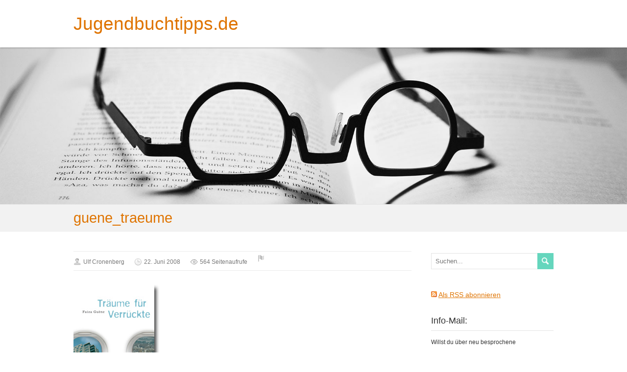

--- FILE ---
content_type: text/html; charset=UTF-8
request_url: https://www.jugendbuchtipps.de/guene_traeume/
body_size: 18867
content:
<!DOCTYPE html>
<!--[if IE 7]>
<html class="ie ie7" lang="de">
<![endif]-->
<!--[if IE 8]>
<html class="ie ie8" lang="de">
<![endif]-->
<!--[if !(IE 7) | !(IE 8)  ]><!-->
<html lang="de">
<!--<![endif]-->
<head>
  <meta charset="UTF-8" /> 
  <meta name="viewport" content="width=device-width" />  
  <title>guene_traeume | Jugendbuchtipps.de</title>  
  <!--[if lt IE 9]>
	<script src="https://www.jugendbuchtipps.de/wp-content/themes/restimpo_alt/js/html5.js"></script>
	<![endif]-->
	<link rel="shortcut icon" href="http://www.jugendbuchtipps.de/wp-content/uploads/favicon.ico" />
<style type='text/css'>		#wrapper .entry-headline .entry-headline-text { background-color: #ffffff;}</style><meta name='robots' content='max-image-preview:large' />
<link rel='dns-prefetch' href='//secure.gravatar.com' />
<link rel='dns-prefetch' href='//stats.wp.com' />
<link rel='dns-prefetch' href='//v0.wordpress.com' />
<link rel="alternate" type="application/rss+xml" title="Jugendbuchtipps.de &raquo; Feed" href="https://www.jugendbuchtipps.de/feed/" />
<link rel="alternate" type="application/rss+xml" title="Jugendbuchtipps.de &raquo; Kommentar-Feed" href="https://www.jugendbuchtipps.de/comments/feed/" />
<link rel="alternate" type="application/rss+xml" title="Jugendbuchtipps.de &raquo; Kommentar-Feed zu guene_traeume" href="https://www.jugendbuchtipps.de/feed/?attachment_id=442" />
<link rel="alternate" title="oEmbed (JSON)" type="application/json+oembed" href="https://www.jugendbuchtipps.de/wp-json/oembed/1.0/embed?url=https%3A%2F%2Fwww.jugendbuchtipps.de%2Fguene_traeume%2F" />
<link rel="alternate" title="oEmbed (XML)" type="text/xml+oembed" href="https://www.jugendbuchtipps.de/wp-json/oembed/1.0/embed?url=https%3A%2F%2Fwww.jugendbuchtipps.de%2Fguene_traeume%2F&#038;format=xml" />
<style id='wp-img-auto-sizes-contain-inline-css' type='text/css'>
img:is([sizes=auto i],[sizes^="auto," i]){contain-intrinsic-size:3000px 1500px}
/*# sourceURL=wp-img-auto-sizes-contain-inline-css */
</style>
<style id='wp-emoji-styles-inline-css' type='text/css'>

	img.wp-smiley, img.emoji {
		display: inline !important;
		border: none !important;
		box-shadow: none !important;
		height: 1em !important;
		width: 1em !important;
		margin: 0 0.07em !important;
		vertical-align: -0.1em !important;
		background: none !important;
		padding: 0 !important;
	}
/*# sourceURL=wp-emoji-styles-inline-css */
</style>
<style id='wp-block-library-inline-css' type='text/css'>
:root{--wp-block-synced-color:#7a00df;--wp-block-synced-color--rgb:122,0,223;--wp-bound-block-color:var(--wp-block-synced-color);--wp-editor-canvas-background:#ddd;--wp-admin-theme-color:#007cba;--wp-admin-theme-color--rgb:0,124,186;--wp-admin-theme-color-darker-10:#006ba1;--wp-admin-theme-color-darker-10--rgb:0,107,160.5;--wp-admin-theme-color-darker-20:#005a87;--wp-admin-theme-color-darker-20--rgb:0,90,135;--wp-admin-border-width-focus:2px}@media (min-resolution:192dpi){:root{--wp-admin-border-width-focus:1.5px}}.wp-element-button{cursor:pointer}:root .has-very-light-gray-background-color{background-color:#eee}:root .has-very-dark-gray-background-color{background-color:#313131}:root .has-very-light-gray-color{color:#eee}:root .has-very-dark-gray-color{color:#313131}:root .has-vivid-green-cyan-to-vivid-cyan-blue-gradient-background{background:linear-gradient(135deg,#00d084,#0693e3)}:root .has-purple-crush-gradient-background{background:linear-gradient(135deg,#34e2e4,#4721fb 50%,#ab1dfe)}:root .has-hazy-dawn-gradient-background{background:linear-gradient(135deg,#faaca8,#dad0ec)}:root .has-subdued-olive-gradient-background{background:linear-gradient(135deg,#fafae1,#67a671)}:root .has-atomic-cream-gradient-background{background:linear-gradient(135deg,#fdd79a,#004a59)}:root .has-nightshade-gradient-background{background:linear-gradient(135deg,#330968,#31cdcf)}:root .has-midnight-gradient-background{background:linear-gradient(135deg,#020381,#2874fc)}:root{--wp--preset--font-size--normal:16px;--wp--preset--font-size--huge:42px}.has-regular-font-size{font-size:1em}.has-larger-font-size{font-size:2.625em}.has-normal-font-size{font-size:var(--wp--preset--font-size--normal)}.has-huge-font-size{font-size:var(--wp--preset--font-size--huge)}.has-text-align-center{text-align:center}.has-text-align-left{text-align:left}.has-text-align-right{text-align:right}.has-fit-text{white-space:nowrap!important}#end-resizable-editor-section{display:none}.aligncenter{clear:both}.items-justified-left{justify-content:flex-start}.items-justified-center{justify-content:center}.items-justified-right{justify-content:flex-end}.items-justified-space-between{justify-content:space-between}.screen-reader-text{border:0;clip-path:inset(50%);height:1px;margin:-1px;overflow:hidden;padding:0;position:absolute;width:1px;word-wrap:normal!important}.screen-reader-text:focus{background-color:#ddd;clip-path:none;color:#444;display:block;font-size:1em;height:auto;left:5px;line-height:normal;padding:15px 23px 14px;text-decoration:none;top:5px;width:auto;z-index:100000}html :where(.has-border-color){border-style:solid}html :where([style*=border-top-color]){border-top-style:solid}html :where([style*=border-right-color]){border-right-style:solid}html :where([style*=border-bottom-color]){border-bottom-style:solid}html :where([style*=border-left-color]){border-left-style:solid}html :where([style*=border-width]){border-style:solid}html :where([style*=border-top-width]){border-top-style:solid}html :where([style*=border-right-width]){border-right-style:solid}html :where([style*=border-bottom-width]){border-bottom-style:solid}html :where([style*=border-left-width]){border-left-style:solid}html :where(img[class*=wp-image-]){height:auto;max-width:100%}:where(figure){margin:0 0 1em}html :where(.is-position-sticky){--wp-admin--admin-bar--position-offset:var(--wp-admin--admin-bar--height,0px)}@media screen and (max-width:600px){html :where(.is-position-sticky){--wp-admin--admin-bar--position-offset:0px}}

/*# sourceURL=wp-block-library-inline-css */
</style><style id='wp-block-heading-inline-css' type='text/css'>
h1:where(.wp-block-heading).has-background,h2:where(.wp-block-heading).has-background,h3:where(.wp-block-heading).has-background,h4:where(.wp-block-heading).has-background,h5:where(.wp-block-heading).has-background,h6:where(.wp-block-heading).has-background{padding:1.25em 2.375em}h1.has-text-align-left[style*=writing-mode]:where([style*=vertical-lr]),h1.has-text-align-right[style*=writing-mode]:where([style*=vertical-rl]),h2.has-text-align-left[style*=writing-mode]:where([style*=vertical-lr]),h2.has-text-align-right[style*=writing-mode]:where([style*=vertical-rl]),h3.has-text-align-left[style*=writing-mode]:where([style*=vertical-lr]),h3.has-text-align-right[style*=writing-mode]:where([style*=vertical-rl]),h4.has-text-align-left[style*=writing-mode]:where([style*=vertical-lr]),h4.has-text-align-right[style*=writing-mode]:where([style*=vertical-rl]),h5.has-text-align-left[style*=writing-mode]:where([style*=vertical-lr]),h5.has-text-align-right[style*=writing-mode]:where([style*=vertical-rl]),h6.has-text-align-left[style*=writing-mode]:where([style*=vertical-lr]),h6.has-text-align-right[style*=writing-mode]:where([style*=vertical-rl]){rotate:180deg}
/*# sourceURL=https://www.jugendbuchtipps.de/wp-includes/blocks/heading/style.min.css */
</style>
<style id='wp-block-group-inline-css' type='text/css'>
.wp-block-group{box-sizing:border-box}:where(.wp-block-group.wp-block-group-is-layout-constrained){position:relative}
/*# sourceURL=https://www.jugendbuchtipps.de/wp-includes/blocks/group/style.min.css */
</style>
<style id='wp-block-paragraph-inline-css' type='text/css'>
.is-small-text{font-size:.875em}.is-regular-text{font-size:1em}.is-large-text{font-size:2.25em}.is-larger-text{font-size:3em}.has-drop-cap:not(:focus):first-letter{float:left;font-size:8.4em;font-style:normal;font-weight:100;line-height:.68;margin:.05em .1em 0 0;text-transform:uppercase}body.rtl .has-drop-cap:not(:focus):first-letter{float:none;margin-left:.1em}p.has-drop-cap.has-background{overflow:hidden}:root :where(p.has-background){padding:1.25em 2.375em}:where(p.has-text-color:not(.has-link-color)) a{color:inherit}p.has-text-align-left[style*="writing-mode:vertical-lr"],p.has-text-align-right[style*="writing-mode:vertical-rl"]{rotate:180deg}
/*# sourceURL=https://www.jugendbuchtipps.de/wp-includes/blocks/paragraph/style.min.css */
</style>
<style id='wp-block-separator-inline-css' type='text/css'>
@charset "UTF-8";.wp-block-separator{border:none;border-top:2px solid}:root :where(.wp-block-separator.is-style-dots){height:auto;line-height:1;text-align:center}:root :where(.wp-block-separator.is-style-dots):before{color:currentColor;content:"···";font-family:serif;font-size:1.5em;letter-spacing:2em;padding-left:2em}.wp-block-separator.is-style-dots{background:none!important;border:none!important}
/*# sourceURL=https://www.jugendbuchtipps.de/wp-includes/blocks/separator/style.min.css */
</style>
<style id='global-styles-inline-css' type='text/css'>
:root{--wp--preset--aspect-ratio--square: 1;--wp--preset--aspect-ratio--4-3: 4/3;--wp--preset--aspect-ratio--3-4: 3/4;--wp--preset--aspect-ratio--3-2: 3/2;--wp--preset--aspect-ratio--2-3: 2/3;--wp--preset--aspect-ratio--16-9: 16/9;--wp--preset--aspect-ratio--9-16: 9/16;--wp--preset--color--black: #000000;--wp--preset--color--cyan-bluish-gray: #abb8c3;--wp--preset--color--white: #ffffff;--wp--preset--color--pale-pink: #f78da7;--wp--preset--color--vivid-red: #cf2e2e;--wp--preset--color--luminous-vivid-orange: #ff6900;--wp--preset--color--luminous-vivid-amber: #fcb900;--wp--preset--color--light-green-cyan: #7bdcb5;--wp--preset--color--vivid-green-cyan: #00d084;--wp--preset--color--pale-cyan-blue: #8ed1fc;--wp--preset--color--vivid-cyan-blue: #0693e3;--wp--preset--color--vivid-purple: #9b51e0;--wp--preset--gradient--vivid-cyan-blue-to-vivid-purple: linear-gradient(135deg,rgb(6,147,227) 0%,rgb(155,81,224) 100%);--wp--preset--gradient--light-green-cyan-to-vivid-green-cyan: linear-gradient(135deg,rgb(122,220,180) 0%,rgb(0,208,130) 100%);--wp--preset--gradient--luminous-vivid-amber-to-luminous-vivid-orange: linear-gradient(135deg,rgb(252,185,0) 0%,rgb(255,105,0) 100%);--wp--preset--gradient--luminous-vivid-orange-to-vivid-red: linear-gradient(135deg,rgb(255,105,0) 0%,rgb(207,46,46) 100%);--wp--preset--gradient--very-light-gray-to-cyan-bluish-gray: linear-gradient(135deg,rgb(238,238,238) 0%,rgb(169,184,195) 100%);--wp--preset--gradient--cool-to-warm-spectrum: linear-gradient(135deg,rgb(74,234,220) 0%,rgb(151,120,209) 20%,rgb(207,42,186) 40%,rgb(238,44,130) 60%,rgb(251,105,98) 80%,rgb(254,248,76) 100%);--wp--preset--gradient--blush-light-purple: linear-gradient(135deg,rgb(255,206,236) 0%,rgb(152,150,240) 100%);--wp--preset--gradient--blush-bordeaux: linear-gradient(135deg,rgb(254,205,165) 0%,rgb(254,45,45) 50%,rgb(107,0,62) 100%);--wp--preset--gradient--luminous-dusk: linear-gradient(135deg,rgb(255,203,112) 0%,rgb(199,81,192) 50%,rgb(65,88,208) 100%);--wp--preset--gradient--pale-ocean: linear-gradient(135deg,rgb(255,245,203) 0%,rgb(182,227,212) 50%,rgb(51,167,181) 100%);--wp--preset--gradient--electric-grass: linear-gradient(135deg,rgb(202,248,128) 0%,rgb(113,206,126) 100%);--wp--preset--gradient--midnight: linear-gradient(135deg,rgb(2,3,129) 0%,rgb(40,116,252) 100%);--wp--preset--font-size--small: 13px;--wp--preset--font-size--medium: 20px;--wp--preset--font-size--large: 36px;--wp--preset--font-size--x-large: 42px;--wp--preset--spacing--20: 0.44rem;--wp--preset--spacing--30: 0.67rem;--wp--preset--spacing--40: 1rem;--wp--preset--spacing--50: 1.5rem;--wp--preset--spacing--60: 2.25rem;--wp--preset--spacing--70: 3.38rem;--wp--preset--spacing--80: 5.06rem;--wp--preset--shadow--natural: 6px 6px 9px rgba(0, 0, 0, 0.2);--wp--preset--shadow--deep: 12px 12px 50px rgba(0, 0, 0, 0.4);--wp--preset--shadow--sharp: 6px 6px 0px rgba(0, 0, 0, 0.2);--wp--preset--shadow--outlined: 6px 6px 0px -3px rgb(255, 255, 255), 6px 6px rgb(0, 0, 0);--wp--preset--shadow--crisp: 6px 6px 0px rgb(0, 0, 0);}:where(.is-layout-flex){gap: 0.5em;}:where(.is-layout-grid){gap: 0.5em;}body .is-layout-flex{display: flex;}.is-layout-flex{flex-wrap: wrap;align-items: center;}.is-layout-flex > :is(*, div){margin: 0;}body .is-layout-grid{display: grid;}.is-layout-grid > :is(*, div){margin: 0;}:where(.wp-block-columns.is-layout-flex){gap: 2em;}:where(.wp-block-columns.is-layout-grid){gap: 2em;}:where(.wp-block-post-template.is-layout-flex){gap: 1.25em;}:where(.wp-block-post-template.is-layout-grid){gap: 1.25em;}.has-black-color{color: var(--wp--preset--color--black) !important;}.has-cyan-bluish-gray-color{color: var(--wp--preset--color--cyan-bluish-gray) !important;}.has-white-color{color: var(--wp--preset--color--white) !important;}.has-pale-pink-color{color: var(--wp--preset--color--pale-pink) !important;}.has-vivid-red-color{color: var(--wp--preset--color--vivid-red) !important;}.has-luminous-vivid-orange-color{color: var(--wp--preset--color--luminous-vivid-orange) !important;}.has-luminous-vivid-amber-color{color: var(--wp--preset--color--luminous-vivid-amber) !important;}.has-light-green-cyan-color{color: var(--wp--preset--color--light-green-cyan) !important;}.has-vivid-green-cyan-color{color: var(--wp--preset--color--vivid-green-cyan) !important;}.has-pale-cyan-blue-color{color: var(--wp--preset--color--pale-cyan-blue) !important;}.has-vivid-cyan-blue-color{color: var(--wp--preset--color--vivid-cyan-blue) !important;}.has-vivid-purple-color{color: var(--wp--preset--color--vivid-purple) !important;}.has-black-background-color{background-color: var(--wp--preset--color--black) !important;}.has-cyan-bluish-gray-background-color{background-color: var(--wp--preset--color--cyan-bluish-gray) !important;}.has-white-background-color{background-color: var(--wp--preset--color--white) !important;}.has-pale-pink-background-color{background-color: var(--wp--preset--color--pale-pink) !important;}.has-vivid-red-background-color{background-color: var(--wp--preset--color--vivid-red) !important;}.has-luminous-vivid-orange-background-color{background-color: var(--wp--preset--color--luminous-vivid-orange) !important;}.has-luminous-vivid-amber-background-color{background-color: var(--wp--preset--color--luminous-vivid-amber) !important;}.has-light-green-cyan-background-color{background-color: var(--wp--preset--color--light-green-cyan) !important;}.has-vivid-green-cyan-background-color{background-color: var(--wp--preset--color--vivid-green-cyan) !important;}.has-pale-cyan-blue-background-color{background-color: var(--wp--preset--color--pale-cyan-blue) !important;}.has-vivid-cyan-blue-background-color{background-color: var(--wp--preset--color--vivid-cyan-blue) !important;}.has-vivid-purple-background-color{background-color: var(--wp--preset--color--vivid-purple) !important;}.has-black-border-color{border-color: var(--wp--preset--color--black) !important;}.has-cyan-bluish-gray-border-color{border-color: var(--wp--preset--color--cyan-bluish-gray) !important;}.has-white-border-color{border-color: var(--wp--preset--color--white) !important;}.has-pale-pink-border-color{border-color: var(--wp--preset--color--pale-pink) !important;}.has-vivid-red-border-color{border-color: var(--wp--preset--color--vivid-red) !important;}.has-luminous-vivid-orange-border-color{border-color: var(--wp--preset--color--luminous-vivid-orange) !important;}.has-luminous-vivid-amber-border-color{border-color: var(--wp--preset--color--luminous-vivid-amber) !important;}.has-light-green-cyan-border-color{border-color: var(--wp--preset--color--light-green-cyan) !important;}.has-vivid-green-cyan-border-color{border-color: var(--wp--preset--color--vivid-green-cyan) !important;}.has-pale-cyan-blue-border-color{border-color: var(--wp--preset--color--pale-cyan-blue) !important;}.has-vivid-cyan-blue-border-color{border-color: var(--wp--preset--color--vivid-cyan-blue) !important;}.has-vivid-purple-border-color{border-color: var(--wp--preset--color--vivid-purple) !important;}.has-vivid-cyan-blue-to-vivid-purple-gradient-background{background: var(--wp--preset--gradient--vivid-cyan-blue-to-vivid-purple) !important;}.has-light-green-cyan-to-vivid-green-cyan-gradient-background{background: var(--wp--preset--gradient--light-green-cyan-to-vivid-green-cyan) !important;}.has-luminous-vivid-amber-to-luminous-vivid-orange-gradient-background{background: var(--wp--preset--gradient--luminous-vivid-amber-to-luminous-vivid-orange) !important;}.has-luminous-vivid-orange-to-vivid-red-gradient-background{background: var(--wp--preset--gradient--luminous-vivid-orange-to-vivid-red) !important;}.has-very-light-gray-to-cyan-bluish-gray-gradient-background{background: var(--wp--preset--gradient--very-light-gray-to-cyan-bluish-gray) !important;}.has-cool-to-warm-spectrum-gradient-background{background: var(--wp--preset--gradient--cool-to-warm-spectrum) !important;}.has-blush-light-purple-gradient-background{background: var(--wp--preset--gradient--blush-light-purple) !important;}.has-blush-bordeaux-gradient-background{background: var(--wp--preset--gradient--blush-bordeaux) !important;}.has-luminous-dusk-gradient-background{background: var(--wp--preset--gradient--luminous-dusk) !important;}.has-pale-ocean-gradient-background{background: var(--wp--preset--gradient--pale-ocean) !important;}.has-electric-grass-gradient-background{background: var(--wp--preset--gradient--electric-grass) !important;}.has-midnight-gradient-background{background: var(--wp--preset--gradient--midnight) !important;}.has-small-font-size{font-size: var(--wp--preset--font-size--small) !important;}.has-medium-font-size{font-size: var(--wp--preset--font-size--medium) !important;}.has-large-font-size{font-size: var(--wp--preset--font-size--large) !important;}.has-x-large-font-size{font-size: var(--wp--preset--font-size--x-large) !important;}
/*# sourceURL=global-styles-inline-css */
</style>
<style id='core-block-supports-inline-css' type='text/css'>
.wp-container-coregroup-is-layout-bcfe9290 > :where(:not(.alignleft):not(.alignright):not(.alignfull)){max-width:480px;margin-left:auto !important;margin-right:auto !important;}.wp-container-coregroup-is-layout-bcfe9290 > .alignwide{max-width:480px;}.wp-container-coregroup-is-layout-bcfe9290 .alignfull{max-width:none;}
/*# sourceURL=core-block-supports-inline-css */
</style>

<style id='classic-theme-styles-inline-css' type='text/css'>
/*! This file is auto-generated */
.wp-block-button__link{color:#fff;background-color:#32373c;border-radius:9999px;box-shadow:none;text-decoration:none;padding:calc(.667em + 2px) calc(1.333em + 2px);font-size:1.125em}.wp-block-file__button{background:#32373c;color:#fff;text-decoration:none}
/*# sourceURL=/wp-includes/css/classic-themes.min.css */
</style>
<link rel='stylesheet' id='restimpo-style-css' href='https://www.jugendbuchtipps.de/wp-content/themes/restimpo_alt/style.css?ver=6.9' type='text/css' media='all' />
<link rel='stylesheet' id='taxopress-frontend-css-css' href='https://www.jugendbuchtipps.de/wp-content/plugins/simple-tags/assets/frontend/css/frontend.css?ver=3.43.0' type='text/css' media='all' />
<script type="text/javascript" src="https://www.jugendbuchtipps.de/wp-includes/js/jquery/jquery.min.js?ver=3.7.1" id="jquery-core-js"></script>
<script type="text/javascript" src="https://www.jugendbuchtipps.de/wp-includes/js/jquery/jquery-migrate.min.js?ver=3.4.1" id="jquery-migrate-js"></script>
<script type="text/javascript" src="https://www.jugendbuchtipps.de/wp-content/plugins/simple-tags/assets/frontend/js/frontend.js?ver=3.43.0" id="taxopress-frontend-js-js"></script>
<link rel="https://api.w.org/" href="https://www.jugendbuchtipps.de/wp-json/" /><link rel="alternate" title="JSON" type="application/json" href="https://www.jugendbuchtipps.de/wp-json/wp/v2/media/442" /><link rel="EditURI" type="application/rsd+xml" title="RSD" href="https://www.jugendbuchtipps.de/xmlrpc.php?rsd" />
<meta name="generator" content="WordPress 6.9" />
<link rel="canonical" href="https://www.jugendbuchtipps.de/guene_traeume/" />
<link rel='shortlink' href='https://wp.me/a8Na0B-78' />
	<style>img#wpstats{display:none}</style>
		<!--[if IE]>
<style type="text/css" media="screen">
.header-content-wrapper, input[type="submit"], input[type="reset"], .custom-button, .header-image .header-image-text .header-image-link {
        behavior: url("https://www.jugendbuchtipps.de/wp-content/themes/restimpo_alt/css/pie/PIE.php");
        zoom: 1;
}
</style>
<![endif]-->
<style type="text/css" id="custom-background-css">
body.custom-background { background-color: #ffffff; }
</style>
	
<!-- Jetpack Open Graph Tags -->
<meta property="og:type" content="article" />
<meta property="og:title" content="guene_traeume" />
<meta property="og:url" content="https://www.jugendbuchtipps.de/guene_traeume/" />
<meta property="og:description" content="Cover Guène" />
<meta property="article:published_time" content="2008-06-22T15:26:41+00:00" />
<meta property="article:modified_time" content="2008-06-22T15:26:41+00:00" />
<meta property="og:site_name" content="Jugendbuchtipps.de" />
<meta property="og:image" content="https://www.jugendbuchtipps.de/wp-content/uploads/guene_traeume.jpg" />
<meta property="og:image:alt" content="" />
<meta property="og:locale" content="de_DE" />
<meta name="fediverse:creator" content="@ulfcronenberg@mastodon.social" />
<meta name="twitter:text:title" content="guene_traeume" />
<meta name="twitter:image" content="https://www.jugendbuchtipps.de/wp-content/uploads/guene_traeume.jpg?w=144" />
<meta name="twitter:card" content="summary" />

<!-- End Jetpack Open Graph Tags -->
		<style type="text/css" id="wp-custom-css">
			/*
Füge deinen eigenen CSS-Code nach diesem Kommentar hinter dem abschließenden Schrägstrich ein. 

Klicke auf das Hilfe-Symbol oben, um mehr zu erfahren.
*/

.comment-reply-title {
  font-size: 14px;
  font-weight: normal;
  line-height: 100%;
  margin-top: 0;             
}		</style>
		  
<style id='jetpack-block-subscriptions-inline-css' type='text/css'>
.is-style-compact .is-not-subscriber .wp-block-button__link,.is-style-compact .is-not-subscriber .wp-block-jetpack-subscriptions__button{border-end-start-radius:0!important;border-start-start-radius:0!important;margin-inline-start:0!important}.is-style-compact .is-not-subscriber .components-text-control__input,.is-style-compact .is-not-subscriber p#subscribe-email input[type=email]{border-end-end-radius:0!important;border-start-end-radius:0!important}.is-style-compact:not(.wp-block-jetpack-subscriptions__use-newline) .components-text-control__input{border-inline-end-width:0!important}.wp-block-jetpack-subscriptions.wp-block-jetpack-subscriptions__supports-newline .wp-block-jetpack-subscriptions__form-container{display:flex;flex-direction:column}.wp-block-jetpack-subscriptions.wp-block-jetpack-subscriptions__supports-newline:not(.wp-block-jetpack-subscriptions__use-newline) .is-not-subscriber .wp-block-jetpack-subscriptions__form-elements{align-items:flex-start;display:flex}.wp-block-jetpack-subscriptions.wp-block-jetpack-subscriptions__supports-newline:not(.wp-block-jetpack-subscriptions__use-newline) p#subscribe-submit{display:flex;justify-content:center}.wp-block-jetpack-subscriptions.wp-block-jetpack-subscriptions__supports-newline .wp-block-jetpack-subscriptions__form .wp-block-jetpack-subscriptions__button,.wp-block-jetpack-subscriptions.wp-block-jetpack-subscriptions__supports-newline .wp-block-jetpack-subscriptions__form .wp-block-jetpack-subscriptions__textfield .components-text-control__input,.wp-block-jetpack-subscriptions.wp-block-jetpack-subscriptions__supports-newline .wp-block-jetpack-subscriptions__form button,.wp-block-jetpack-subscriptions.wp-block-jetpack-subscriptions__supports-newline .wp-block-jetpack-subscriptions__form input[type=email],.wp-block-jetpack-subscriptions.wp-block-jetpack-subscriptions__supports-newline form .wp-block-jetpack-subscriptions__button,.wp-block-jetpack-subscriptions.wp-block-jetpack-subscriptions__supports-newline form .wp-block-jetpack-subscriptions__textfield .components-text-control__input,.wp-block-jetpack-subscriptions.wp-block-jetpack-subscriptions__supports-newline form button,.wp-block-jetpack-subscriptions.wp-block-jetpack-subscriptions__supports-newline form input[type=email]{box-sizing:border-box;cursor:pointer;line-height:1.3;min-width:auto!important;white-space:nowrap!important}.wp-block-jetpack-subscriptions.wp-block-jetpack-subscriptions__supports-newline .wp-block-jetpack-subscriptions__form input[type=email]::placeholder,.wp-block-jetpack-subscriptions.wp-block-jetpack-subscriptions__supports-newline .wp-block-jetpack-subscriptions__form input[type=email]:disabled,.wp-block-jetpack-subscriptions.wp-block-jetpack-subscriptions__supports-newline form input[type=email]::placeholder,.wp-block-jetpack-subscriptions.wp-block-jetpack-subscriptions__supports-newline form input[type=email]:disabled{color:currentColor;opacity:.5}.wp-block-jetpack-subscriptions.wp-block-jetpack-subscriptions__supports-newline .wp-block-jetpack-subscriptions__form .wp-block-jetpack-subscriptions__button,.wp-block-jetpack-subscriptions.wp-block-jetpack-subscriptions__supports-newline .wp-block-jetpack-subscriptions__form button,.wp-block-jetpack-subscriptions.wp-block-jetpack-subscriptions__supports-newline form .wp-block-jetpack-subscriptions__button,.wp-block-jetpack-subscriptions.wp-block-jetpack-subscriptions__supports-newline form button{border-color:#0000;border-style:solid}.wp-block-jetpack-subscriptions.wp-block-jetpack-subscriptions__supports-newline .wp-block-jetpack-subscriptions__form .wp-block-jetpack-subscriptions__textfield,.wp-block-jetpack-subscriptions.wp-block-jetpack-subscriptions__supports-newline .wp-block-jetpack-subscriptions__form p#subscribe-email,.wp-block-jetpack-subscriptions.wp-block-jetpack-subscriptions__supports-newline form .wp-block-jetpack-subscriptions__textfield,.wp-block-jetpack-subscriptions.wp-block-jetpack-subscriptions__supports-newline form p#subscribe-email{background:#0000;flex-grow:1}.wp-block-jetpack-subscriptions.wp-block-jetpack-subscriptions__supports-newline .wp-block-jetpack-subscriptions__form .wp-block-jetpack-subscriptions__textfield .components-base-control__field,.wp-block-jetpack-subscriptions.wp-block-jetpack-subscriptions__supports-newline .wp-block-jetpack-subscriptions__form .wp-block-jetpack-subscriptions__textfield .components-text-control__input,.wp-block-jetpack-subscriptions.wp-block-jetpack-subscriptions__supports-newline .wp-block-jetpack-subscriptions__form .wp-block-jetpack-subscriptions__textfield input[type=email],.wp-block-jetpack-subscriptions.wp-block-jetpack-subscriptions__supports-newline .wp-block-jetpack-subscriptions__form p#subscribe-email .components-base-control__field,.wp-block-jetpack-subscriptions.wp-block-jetpack-subscriptions__supports-newline .wp-block-jetpack-subscriptions__form p#subscribe-email .components-text-control__input,.wp-block-jetpack-subscriptions.wp-block-jetpack-subscriptions__supports-newline .wp-block-jetpack-subscriptions__form p#subscribe-email input[type=email],.wp-block-jetpack-subscriptions.wp-block-jetpack-subscriptions__supports-newline form .wp-block-jetpack-subscriptions__textfield .components-base-control__field,.wp-block-jetpack-subscriptions.wp-block-jetpack-subscriptions__supports-newline form .wp-block-jetpack-subscriptions__textfield .components-text-control__input,.wp-block-jetpack-subscriptions.wp-block-jetpack-subscriptions__supports-newline form .wp-block-jetpack-subscriptions__textfield input[type=email],.wp-block-jetpack-subscriptions.wp-block-jetpack-subscriptions__supports-newline form p#subscribe-email .components-base-control__field,.wp-block-jetpack-subscriptions.wp-block-jetpack-subscriptions__supports-newline form p#subscribe-email .components-text-control__input,.wp-block-jetpack-subscriptions.wp-block-jetpack-subscriptions__supports-newline form p#subscribe-email input[type=email]{height:auto;margin:0;width:100%}.wp-block-jetpack-subscriptions.wp-block-jetpack-subscriptions__supports-newline .wp-block-jetpack-subscriptions__form p#subscribe-email,.wp-block-jetpack-subscriptions.wp-block-jetpack-subscriptions__supports-newline .wp-block-jetpack-subscriptions__form p#subscribe-submit,.wp-block-jetpack-subscriptions.wp-block-jetpack-subscriptions__supports-newline form p#subscribe-email,.wp-block-jetpack-subscriptions.wp-block-jetpack-subscriptions__supports-newline form p#subscribe-submit{line-height:0;margin:0;padding:0}.wp-block-jetpack-subscriptions.wp-block-jetpack-subscriptions__supports-newline.wp-block-jetpack-subscriptions__show-subs .wp-block-jetpack-subscriptions__subscount{font-size:16px;margin:8px 0;text-align:end}.wp-block-jetpack-subscriptions.wp-block-jetpack-subscriptions__supports-newline.wp-block-jetpack-subscriptions__use-newline .wp-block-jetpack-subscriptions__form-elements{display:block}.wp-block-jetpack-subscriptions.wp-block-jetpack-subscriptions__supports-newline.wp-block-jetpack-subscriptions__use-newline .wp-block-jetpack-subscriptions__button,.wp-block-jetpack-subscriptions.wp-block-jetpack-subscriptions__supports-newline.wp-block-jetpack-subscriptions__use-newline button{display:inline-block;max-width:100%}.wp-block-jetpack-subscriptions.wp-block-jetpack-subscriptions__supports-newline.wp-block-jetpack-subscriptions__use-newline .wp-block-jetpack-subscriptions__subscount{text-align:start}#subscribe-submit.is-link{text-align:center;width:auto!important}#subscribe-submit.is-link a{margin-left:0!important;margin-top:0!important;width:auto!important}@keyframes jetpack-memberships_button__spinner-animation{to{transform:rotate(1turn)}}.jetpack-memberships-spinner{display:none;height:1em;margin:0 0 0 5px;width:1em}.jetpack-memberships-spinner svg{height:100%;margin-bottom:-2px;width:100%}.jetpack-memberships-spinner-rotating{animation:jetpack-memberships_button__spinner-animation .75s linear infinite;transform-origin:center}.is-loading .jetpack-memberships-spinner{display:inline-block}body.jetpack-memberships-modal-open{overflow:hidden}dialog.jetpack-memberships-modal{opacity:1}dialog.jetpack-memberships-modal,dialog.jetpack-memberships-modal iframe{background:#0000;border:0;bottom:0;box-shadow:none;height:100%;left:0;margin:0;padding:0;position:fixed;right:0;top:0;width:100%}dialog.jetpack-memberships-modal::backdrop{background-color:#000;opacity:.7;transition:opacity .2s ease-out}dialog.jetpack-memberships-modal.is-loading,dialog.jetpack-memberships-modal.is-loading::backdrop{opacity:0}
/*# sourceURL=https://www.jugendbuchtipps.de/wp-content/plugins/jetpack/_inc/blocks/subscriptions/view.css?minify=false */
</style>
<link rel='stylesheet' id='jetpack-swiper-library-css' href='https://www.jugendbuchtipps.de/wp-content/plugins/jetpack/_inc/blocks/swiper.css?ver=15.4' type='text/css' media='all' />
<link rel='stylesheet' id='jetpack-carousel-css' href='https://www.jugendbuchtipps.de/wp-content/plugins/jetpack/modules/carousel/jetpack-carousel.css?ver=15.4' type='text/css' media='all' />
</head>
 
<body class="attachment wp-singular attachment-template-default single single-attachment postid-442 attachmentid-442 attachment-jpeg custom-background wp-theme-restimpo_alt" id="wrapper"> 
<header id="wrapper-header">
    <div class="header-content-wrapper">
    <div class="header-content">
      <div class="title-box">
        <p class="site-title"><a href="https://www.jugendbuchtipps.de/">Jugendbuchtipps.de</a></p>
      </div>
      <div class="menu-box">
      </div>
    </div>
  </div>
  <div class="header-image">
    <img class="header-img" src="https://www.jugendbuchtipps.de/wp-content/uploads/header_jbt_2.jpg" alt="Jugendbuchtipps.de" />
  </div>
</header> <!-- end of wrapper-header -->
<div id="wrapper-content">
  <div class="content-headline-wrapper">
    <div class="content-headline">
      <h1>guene_traeume</h1>
    </div>
  </div>
  <div class="container">
  <div id="main-content">
    <article id="content">
      <div class="post-thumbnail">		</div> 
      <p class="post-info"><span class="post-info-author"><a href="https://www.jugendbuchtipps.de/author/gustl/" title="Beiträge von Ulf Cronenberg" rel="author">Ulf Cronenberg</a></span><span class="post-info-date">22. Juni 2008</span><span class="post-info-view">564 Seitenaufrufe</span><span class="post-info-category"></span></p>
      <div class="entry-content">
<p class="attachment"><a href='https://www.jugendbuchtipps.de/wp-content/uploads/guene_traeume.jpg'><img decoding="async" width="180" height="260" src="https://www.jugendbuchtipps.de/wp-content/uploads/guene_traeume.jpg" class="attachment-medium size-medium" alt="" data-attachment-id="442" data-permalink="https://www.jugendbuchtipps.de/guene_traeume/" data-orig-file="https://www.jugendbuchtipps.de/wp-content/uploads/guene_traeume.jpg" data-orig-size="180,260" data-comments-opened="1" data-image-meta="{&quot;aperture&quot;:&quot;0&quot;,&quot;credit&quot;:&quot;&quot;,&quot;camera&quot;:&quot;&quot;,&quot;caption&quot;:&quot;&quot;,&quot;created_timestamp&quot;:&quot;0&quot;,&quot;copyright&quot;:&quot;&quot;,&quot;focal_length&quot;:&quot;0&quot;,&quot;iso&quot;:&quot;0&quot;,&quot;shutter_speed&quot;:&quot;0&quot;,&quot;title&quot;:&quot;&quot;,&quot;orientation&quot;:&quot;0&quot;}" data-image-title="guene_traeume" data-image-description="" data-image-caption="&lt;p&gt;Cover Guène&lt;/p&gt;
" data-medium-file="https://www.jugendbuchtipps.de/wp-content/uploads/guene_traeume.jpg" data-large-file="https://www.jugendbuchtipps.de/wp-content/uploads/guene_traeume.jpg" /></a></p>

<div class="wp-block-group has-border-color" style="border-style:none;border-width:0px;margin-top:32px;margin-bottom:32px;padding-top:0px;padding-right:0px;padding-bottom:0px;padding-left:0px"><div class="wp-block-group__inner-container is-layout-flow wp-block-group-is-layout-flow">
	
	<hr class="wp-block-separator has-alpha-channel-opacity is-style-wide" style="margin-bottom:24px"/>
	

	
	<h3 class="wp-block-heading has-text-align-center" style="margin-top:4px;margin-bottom:10px">Entdecke mehr von Jugendbuchtipps.de</h3>
	

	
	<p class="has-text-align-center" style="margin-top:10px;margin-bottom:10px;font-size:15px">Melde dich für ein Abonnement an, um die neuesten Beiträge per E-Mail zu erhalten.</p>
	

	
	<div class="wp-block-group"><div class="wp-block-group__inner-container is-layout-constrained wp-container-coregroup-is-layout-bcfe9290 wp-block-group-is-layout-constrained">
			<div class="wp-block-jetpack-subscriptions__supports-newline wp-block-jetpack-subscriptions">
		<div class="wp-block-jetpack-subscriptions__container is-not-subscriber">
							<form
					action="https://wordpress.com/email-subscriptions"
					method="post"
					accept-charset="utf-8"
					data-blog="129927237"
					data-post_access_level="everybody"
					data-subscriber_email=""
					id="subscribe-blog"
				>
					<div class="wp-block-jetpack-subscriptions__form-elements">
												<p id="subscribe-email">
							<label
								id="subscribe-field-label"
								for="subscribe-field"
								class="screen-reader-text"
							>
								Gib deine E-Mail-Adresse ein ...							</label>
							<input
									required="required"
									type="email"
									name="email"
									autocomplete="email"
									class="no-border-radius "
									style="font-size: 16px;padding: 15px 23px 15px 23px;border-radius: 0px;border-width: 1px;"
									placeholder="Gib deine E-Mail-Adresse ein ..."
									value=""
									id="subscribe-field"
									title="Bitte fülle dieses Feld aus."
								/>						</p>
												<p id="subscribe-submit"
													>
							<input type="hidden" name="action" value="subscribe"/>
							<input type="hidden" name="blog_id" value="129927237"/>
							<input type="hidden" name="source" value="https://www.jugendbuchtipps.de/guene_traeume/"/>
							<input type="hidden" name="sub-type" value="subscribe-block"/>
							<input type="hidden" name="app_source" value="subscribe-block-post-end"/>
							<input type="hidden" name="redirect_fragment" value="subscribe-blog"/>
							<input type="hidden" name="lang" value="de_DE"/>
							<input type="hidden" id="_wpnonce" name="_wpnonce" value="25862c23e2" /><input type="hidden" name="_wp_http_referer" value="/guene_traeume/" /><input type="hidden" name="post_id" value="442"/>							<button type="submit"
																	class="wp-block-button__link no-border-radius"
																									style="font-size: 16px;padding: 15px 23px 15px 23px;margin: 0; margin-left: 10px;border-radius: 0px;border-width: 1px;"
																name="jetpack_subscriptions_widget"
							>
								Abonnieren							</button>
						</p>
					</div>
				</form>
								</div>
	</div>
	
	</div></div>
	
</div></div>

      </div>
<div id="restimpo-post-nav" class="navigation" role="navigation">
	<div class="nav-wrapper">
   </div>
</div>
 

<div id="comments" class="comments-area">

	
	
		<div id="respond" class="comment-respond">
		<h3 id="reply-title" class="comment-reply-title">Schreibe einen Kommentar <small><a rel="nofollow" id="cancel-comment-reply-link" href="/guene_traeume/#respond" style="display:none;">Antwort abbrechen</a></small></h3><form action="https://www.jugendbuchtipps.de/wp-comments-post.php" method="post" id="commentform" class="comment-form"><p class="comment-notes"><span id="email-notes">Deine E-Mail-Adresse wird nicht veröffentlicht.</span> <span class="required-field-message">Erforderliche Felder sind mit <span class="required">*</span> markiert</span></p><p><label for="comment"></label><textarea autocomplete="new-password"  id="i3c6068a23"  name="i3c6068a23"   cols="45" rows="8" aria-required="true" placeholder="Kommentar..."></textarea><textarea id="comment" aria-label="hp-comment" aria-hidden="true" name="comment" autocomplete="new-password" style="padding:0 !important;clip:rect(1px, 1px, 1px, 1px) !important;position:absolute !important;white-space:nowrap !important;height:1px !important;width:1px !important;overflow:hidden !important;" tabindex="-1"></textarea><script data-noptimize>document.getElementById("comment").setAttribute( "id", "a767d22a3662c3801c327f6d92a75a7d" );document.getElementById("i3c6068a23").setAttribute( "id", "comment" );</script></p><p class="comment-form-author"><label for="author"></label> <input id="author" name="author" type="text" placeholder="Ihr Name *" value=""  size="30" aria-required='true' /></p>
<p class="comment-form-email"><label for="email"></label> <input id="email" name="email" type="text" placeholder="E-mail *" value="" size="30" aria-required='true' /></p>
<p class="comment-form-url"><label for="url"></label> <input id="url" name="url" type="text" placeholder="Webseite" value="" size="30" /></p>
<p class="form-submit"><input name="submit" type="submit" id="submit" class="submit" value="Kommentar abschicken" /> <input type='hidden' name='comment_post_ID' value='442' id='comment_post_ID' />
<input type='hidden' name='comment_parent' id='comment_parent' value='0' />
</p></form>	</div><!-- #respond -->
	
</div><!-- #comments .comments-area -->    </article> <!-- end of content -->
  </div>
<aside id="sidebar">
<div id="search-2" class="sidebar-widget widget_search"><form id="searchform" method="get" action="https://www.jugendbuchtipps.de/">
  <div class="searchform-wrapper"><input type="text" value="" name="s" id="s" placeholder="Suchen..." />
  <input type="image" src="https://www.jugendbuchtipps.de/wp-content/themes/restimpo_alt/images/empty.gif" class="send" name="searchsubmit" alt="send" /></div>
</form></div><div id="text-2" class="sidebar-widget widget_text">			<div class="textwidget"><p><img src="https://www.jugendbuchtipps.de/wp-content/uploads/rss.png" /> <a href="https://www.jugendbuchtipps.de/?feed=rss2" title="Hier kannst du Jugendbuchtipps.de als RSS-Feed abonnieren!" target="_blank">Als RSS abonnieren</a></p></div>
		</div><div id="text-3" class="sidebar-widget widget_text"> <p class="sidebar-headline">Info-Mail:</p>			<div class="textwidget"><p><small>Willst du über neu besprochene Jugendbücher per E-Mail informiert werden? Dann <a href="mailto:mail@jugendbuchtipps.de?subject=Ich würde gerne die Info-Mail von Jugendbuchtipps.de bekommen!">schicke mir</a> deine E-Mail-Adresse und du wirst in den Mail-Verteiler aufgenommen. (Versprochen: keine Werbung, keine Weitergabe von Daten!)</small></p>
</div>
		</div><div id="categories-3" class="sidebar-widget widget_categories"> <p class="sidebar-headline">Kategorien</p>
			<ul>
					<li class="cat-item cat-item-490"><a href="https://www.jugendbuchtipps.de/category/autoren/">Autoren</a> (918)
<ul class='children'>
	<li class="cat-item cat-item-5"><a href="https://www.jugendbuchtipps.de/category/autoren/autoren-a-e/">Autoren A &#8211; E</a> (242)
</li>
	<li class="cat-item cat-item-10"><a href="https://www.jugendbuchtipps.de/category/autoren/autoren-f-j/">Autoren F &#8211; J</a> (165)
</li>
	<li class="cat-item cat-item-16"><a href="https://www.jugendbuchtipps.de/category/autoren/autoren-k-o/">Autoren K &#8211; O</a> (207)
</li>
	<li class="cat-item cat-item-13"><a href="https://www.jugendbuchtipps.de/category/autoren/autoren-p-t/">Autoren P &#8211; T</a> (227)
</li>
	<li class="cat-item cat-item-38"><a href="https://www.jugendbuchtipps.de/category/autoren/autoren-u-z/">Autoren U &#8211; Z</a> (96)
</li>
</ul>
</li>
	<li class="cat-item cat-item-573"><a href="https://www.jugendbuchtipps.de/category/bestenliste/">Bestenliste</a> (773)
<ul class='children'>
	<li class="cat-item cat-item-14"><a href="https://www.jugendbuchtipps.de/category/bestenliste/4-punkte/">Bestenliste (4 Punkte)</a> (416)
</li>
	<li class="cat-item cat-item-6"><a href="https://www.jugendbuchtipps.de/category/bestenliste/5-punkte/">Bestenliste (5 Punkte)</a> (357)
</li>
</ul>
</li>
	<li class="cat-item cat-item-667"><a href="https://www.jugendbuchtipps.de/category/deutscher-jugendliteraturpreis/">Deutscher Jugendliteraturpreis</a> (17)
</li>
	<li class="cat-item cat-item-571"><a href="https://www.jugendbuchtipps.de/category/erscheinungsjahr-ab-2014/">Erscheinungsjahr (ab 2014)</a> (344)
<ul class='children'>
	<li class="cat-item cat-item-492"><a href="https://www.jugendbuchtipps.de/category/erscheinungsjahr-ab-2014/2014/">2014</a> (38)
</li>
	<li class="cat-item cat-item-525"><a href="https://www.jugendbuchtipps.de/category/erscheinungsjahr-ab-2014/2015/">2015</a> (28)
</li>
	<li class="cat-item cat-item-552"><a href="https://www.jugendbuchtipps.de/category/erscheinungsjahr-ab-2014/2016/">2016</a> (35)
</li>
	<li class="cat-item cat-item-566"><a href="https://www.jugendbuchtipps.de/category/erscheinungsjahr-ab-2014/2017/">2017</a> (30)
</li>
	<li class="cat-item cat-item-581"><a href="https://www.jugendbuchtipps.de/category/erscheinungsjahr-ab-2014/2018/">2018</a> (32)
</li>
	<li class="cat-item cat-item-599"><a href="https://www.jugendbuchtipps.de/category/erscheinungsjahr-ab-2014/2019/">2019</a> (24)
</li>
	<li class="cat-item cat-item-614"><a href="https://www.jugendbuchtipps.de/category/erscheinungsjahr-ab-2014/2020/">2020</a> (33)
</li>
	<li class="cat-item cat-item-630"><a href="https://www.jugendbuchtipps.de/category/erscheinungsjahr-ab-2014/2021/">2021</a> (22)
</li>
	<li class="cat-item cat-item-647"><a href="https://www.jugendbuchtipps.de/category/erscheinungsjahr-ab-2014/2022/">2022</a> (20)
</li>
	<li class="cat-item cat-item-660"><a href="https://www.jugendbuchtipps.de/category/erscheinungsjahr-ab-2014/2023/">2023</a> (25)
</li>
	<li class="cat-item cat-item-672"><a href="https://www.jugendbuchtipps.de/category/erscheinungsjahr-ab-2014/2024/">2024</a> (27)
</li>
	<li class="cat-item cat-item-685"><a href="https://www.jugendbuchtipps.de/category/erscheinungsjahr-ab-2014/2025/">2025</a> (31)
</li>
</ul>
</li>
	<li class="cat-item cat-item-279"><a href="https://www.jugendbuchtipps.de/category/interviews/">Interviews</a> (5)
</li>
	<li class="cat-item cat-item-124"><a href="https://www.jugendbuchtipps.de/category/kurzrezension/">Kurzrezension</a> (69)
</li>
	<li class="cat-item cat-item-574"><a href="https://www.jugendbuchtipps.de/category/lektueretipps-fuer-lehrer/">Lektüretipps für Lehrer</a> (126)
<ul class='children'>
	<li class="cat-item cat-item-29"><a href="https://www.jugendbuchtipps.de/category/lektueretipps-fuer-lehrer/lektuere-56-klasse/">Lektüre 5./6. Klasse</a> (36)
</li>
	<li class="cat-item cat-item-12"><a href="https://www.jugendbuchtipps.de/category/lektueretipps-fuer-lehrer/lektuere-78-klasse/">Lektüre 7./8. Klasse</a> (43)
</li>
	<li class="cat-item cat-item-8"><a href="https://www.jugendbuchtipps.de/category/lektueretipps-fuer-lehrer/lektuere-ab-9-klasse/">Lektüre ab 9. Klasse</a> (49)
</li>
</ul>
</li>
	<li class="cat-item cat-item-572"><a href="https://www.jugendbuchtipps.de/category/lesealter/">Lesealter</a> (916)
<ul class='children'>
	<li class="cat-item cat-item-15"><a href="https://www.jugendbuchtipps.de/category/lesealter/ab-1011-jahren/">ab 10/11 Jahren</a> (150)
</li>
	<li class="cat-item cat-item-9"><a href="https://www.jugendbuchtipps.de/category/lesealter/ab-1213-jahren/">ab 12/13 Jahren</a> (257)
</li>
	<li class="cat-item cat-item-3"><a href="https://www.jugendbuchtipps.de/category/lesealter/ab-1415-jahren/">ab 14/15 Jahren</a> (443)
</li>
	<li class="cat-item cat-item-30"><a href="https://www.jugendbuchtipps.de/category/lesealter/ab-1617-jahren/">ab 16/17 Jahren</a> (69)
</li>
</ul>
</li>
	<li class="cat-item cat-item-2"><a href="https://www.jugendbuchtipps.de/category/redaktionelles/">Redaktionelles</a> (43)
</li>
			</ul>

			</div><div id="pages-2" class="sidebar-widget widget_pages"> <p class="sidebar-headline">Übersicht Jugendbuchtipps.de:</p>
			<ul>
				<li class="page_item page-item-7332"><a href="https://www.jugendbuchtipps.de/datenschutzerklaerung/">Datenschutzerklärung</a></li>
<li class="page_item page-item-9657"><a href="https://www.jugendbuchtipps.de/about/">Impressum</a></li>
<li class="page_item page-item-17"><a href="https://www.jugendbuchtipps.de/ueber-jugendbuchtippsde/">Über Jugendbuchtipps.de</a></li>
			</ul>

			</div><div id="views-2" class="sidebar-widget widget_views"> <p class="sidebar-headline">Meistgelesene Buchbesprechungen:</p><ul>
<li><a href="https://www.jugendbuchtipps.de/2008/05/23/buchbesprechung-terence-blacker-boy2girl/" title="Buchbesprechung: Terence Blacker &quot;Boy2Girl&quot;">Buchbesprechung: Terence Blacker &quot;Boy2Girl&quot;</a> - 124.553 Seitenaufrufe</li><li><a href="https://www.jugendbuchtipps.de/2015/04/01/kurzrezension-daniel-hoera-auf-dich-abgesehen/" title="Kurzrezension: Daniel H&ouml;ra &bdquo;Auf dich abgesehen&ldquo;">Kurzrezension: Daniel H&ouml;ra &bdquo;Auf dich abgesehen&ldquo;</a> - 117.547 Seitenaufrufe</li><li><a href="https://www.jugendbuchtipps.de/2009/05/17/buchbesprechung-jay-asher-tote-maedchen-luegen-nicht/" title="Buchbesprechung: Jay Asher &ldquo;Tote M&auml;dchen l&uuml;gen nicht&rdquo;">Buchbesprechung: Jay Asher &ldquo;Tote M&auml;dchen l&uuml;gen nicht&rdquo;</a> - 115.023 Seitenaufrufe</li><li><a href="https://www.jugendbuchtipps.de/2008/09/29/buchbesprechung-jenny-downham-bevor-ich-sterbe/" title="Buchbesprechung: Jenny Downham &quot;Bevor ich sterbe&quot;">Buchbesprechung: Jenny Downham &quot;Bevor ich sterbe&quot;</a> - 110.221 Seitenaufrufe</li><li><a href="https://www.jugendbuchtipps.de/2008/05/23/buchbesprechung-andreas-steinhoefel-rico-oskar-und-die-tieferschatten/" title="Buchbesprechung: Andreas Steinh&ouml;fel &quot;Rico, Oskar und die Tieferschatten&quot;">Buchbesprechung: Andreas Steinh&ouml;fel &quot;Rico, Oskar und die Tieferschatten&quot;</a> - 100.720 Seitenaufrufe</li><li><a href="https://www.jugendbuchtipps.de/2017/04/21/buchbesprechung-stefanie-hoefler-tanz-der-tiefseequalle/" title="Buchbesprechung: Stefanie H&ouml;fler &bdquo;Tanz der Tiefseequalle&ldquo;">Buchbesprechung: Stefanie H&ouml;fler &bdquo;Tanz der Tiefseequalle&ldquo;</a> - 90.123 Seitenaufrufe</li><li><a href="https://www.jugendbuchtipps.de/2008/05/23/buchbesprechung-john-green-eine-wie-alaska/" title="Buchbesprechung: John Green &bdquo;Eine wie Alaska&ldquo;">Buchbesprechung: John Green &bdquo;Eine wie Alaska&ldquo;</a> - 87.737 Seitenaufrufe</li><li><a href="https://www.jugendbuchtipps.de/2010/03/05/buchbesprechung-ursula-poznanski-erebos/" title="Buchbesprechung: Ursula Poznanski &ldquo;Erebos&rdquo;">Buchbesprechung: Ursula Poznanski &ldquo;Erebos&rdquo;</a> - 86.613 Seitenaufrufe</li><li><a href="https://www.jugendbuchtipps.de/2009/04/11/buchbesprechung-marlene-roeder-zebraland/" title="Buchbesprechung: Marlene R&ouml;der &ldquo;Zebraland&rdquo;">Buchbesprechung: Marlene R&ouml;der &ldquo;Zebraland&rdquo;</a> - 79.276 Seitenaufrufe</li><li><a href="https://www.jugendbuchtipps.de/2009/04/24/andreas-steinhoefel-rico-oskar-und-das-herzgebreche/" title="Buchbesprechung: Andreas Steinh&ouml;fel &ldquo;Rico, Oskar und das Herzgebreche&rdquo;">Buchbesprechung: Andreas Steinh&ouml;fel &ldquo;Rico, Oskar und das Herzgebreche&rdquo;</a> - 74.903 Seitenaufrufe</li></ul>
</div><div id="meta-2" class="sidebar-widget widget_meta"> <p class="sidebar-headline">Meta</p>
		<ul>
						<li><a href="https://www.jugendbuchtipps.de/wp-login.php">Anmelden</a></li>
			<li><a href="https://www.jugendbuchtipps.de/feed/">Feed der Einträge</a></li>
			<li><a href="https://www.jugendbuchtipps.de/comments/feed/">Kommentar-Feed</a></li>

			<li><a href="https://de.wordpress.org/">WordPress.org</a></li>
		</ul>

		</div></aside> <!-- end of sidebar -->
  </div>
</div>     <!-- end of wrapper-content -->
<footer id="wrapper-footer">
</footer>  <!-- end of wrapper-footer -->
<script type="speculationrules">
{"prefetch":[{"source":"document","where":{"and":[{"href_matches":"/*"},{"not":{"href_matches":["/wp-*.php","/wp-admin/*","/wp-content/uploads/*","/wp-content/*","/wp-content/plugins/*","/wp-content/themes/restimpo_alt/*","/*\\?(.+)"]}},{"not":{"selector_matches":"a[rel~=\"nofollow\"]"}},{"not":{"selector_matches":".no-prefetch, .no-prefetch a"}}]},"eagerness":"conservative"}]}
</script>
		<div id="jp-carousel-loading-overlay">
			<div id="jp-carousel-loading-wrapper">
				<span id="jp-carousel-library-loading">&nbsp;</span>
			</div>
		</div>
		<div class="jp-carousel-overlay jp-carousel-light" style="display: none;">

		<div class="jp-carousel-container jp-carousel-light">
			<!-- The Carousel Swiper -->
			<div
				class="jp-carousel-wrap swiper jp-carousel-swiper-container jp-carousel-transitions"
				itemscope
				itemtype="https://schema.org/ImageGallery">
				<div class="jp-carousel swiper-wrapper"></div>
				<div class="jp-swiper-button-prev swiper-button-prev">
					<svg width="25" height="24" viewBox="0 0 25 24" fill="none" xmlns="http://www.w3.org/2000/svg">
						<mask id="maskPrev" mask-type="alpha" maskUnits="userSpaceOnUse" x="8" y="6" width="9" height="12">
							<path d="M16.2072 16.59L11.6496 12L16.2072 7.41L14.8041 6L8.8335 12L14.8041 18L16.2072 16.59Z" fill="white"/>
						</mask>
						<g mask="url(#maskPrev)">
							<rect x="0.579102" width="23.8823" height="24" fill="#FFFFFF"/>
						</g>
					</svg>
				</div>
				<div class="jp-swiper-button-next swiper-button-next">
					<svg width="25" height="24" viewBox="0 0 25 24" fill="none" xmlns="http://www.w3.org/2000/svg">
						<mask id="maskNext" mask-type="alpha" maskUnits="userSpaceOnUse" x="8" y="6" width="8" height="12">
							<path d="M8.59814 16.59L13.1557 12L8.59814 7.41L10.0012 6L15.9718 12L10.0012 18L8.59814 16.59Z" fill="white"/>
						</mask>
						<g mask="url(#maskNext)">
							<rect x="0.34375" width="23.8822" height="24" fill="#FFFFFF"/>
						</g>
					</svg>
				</div>
			</div>
			<!-- The main close buton -->
			<div class="jp-carousel-close-hint">
				<svg width="25" height="24" viewBox="0 0 25 24" fill="none" xmlns="http://www.w3.org/2000/svg">
					<mask id="maskClose" mask-type="alpha" maskUnits="userSpaceOnUse" x="5" y="5" width="15" height="14">
						<path d="M19.3166 6.41L17.9135 5L12.3509 10.59L6.78834 5L5.38525 6.41L10.9478 12L5.38525 17.59L6.78834 19L12.3509 13.41L17.9135 19L19.3166 17.59L13.754 12L19.3166 6.41Z" fill="white"/>
					</mask>
					<g mask="url(#maskClose)">
						<rect x="0.409668" width="23.8823" height="24" fill="#FFFFFF"/>
					</g>
				</svg>
			</div>
			<!-- Image info, comments and meta -->
			<div class="jp-carousel-info">
				<div class="jp-carousel-info-footer">
					<div class="jp-carousel-pagination-container">
						<div class="jp-swiper-pagination swiper-pagination"></div>
						<div class="jp-carousel-pagination"></div>
					</div>
					<div class="jp-carousel-photo-title-container">
						<h2 class="jp-carousel-photo-caption"></h2>
					</div>
					<div class="jp-carousel-photo-icons-container">
						<a href="#" class="jp-carousel-icon-btn jp-carousel-icon-info" aria-label="Sichtbarkeit von Fotometadaten ändern">
							<span class="jp-carousel-icon">
								<svg width="25" height="24" viewBox="0 0 25 24" fill="none" xmlns="http://www.w3.org/2000/svg">
									<mask id="maskInfo" mask-type="alpha" maskUnits="userSpaceOnUse" x="2" y="2" width="21" height="20">
										<path fill-rule="evenodd" clip-rule="evenodd" d="M12.7537 2C7.26076 2 2.80273 6.48 2.80273 12C2.80273 17.52 7.26076 22 12.7537 22C18.2466 22 22.7046 17.52 22.7046 12C22.7046 6.48 18.2466 2 12.7537 2ZM11.7586 7V9H13.7488V7H11.7586ZM11.7586 11V17H13.7488V11H11.7586ZM4.79292 12C4.79292 16.41 8.36531 20 12.7537 20C17.142 20 20.7144 16.41 20.7144 12C20.7144 7.59 17.142 4 12.7537 4C8.36531 4 4.79292 7.59 4.79292 12Z" fill="white"/>
									</mask>
									<g mask="url(#maskInfo)">
										<rect x="0.8125" width="23.8823" height="24" fill="#FFFFFF"/>
									</g>
								</svg>
							</span>
						</a>
												<a href="#" class="jp-carousel-icon-btn jp-carousel-icon-comments" aria-label="Sichtbarkeit von Fotokommentaren ändern">
							<span class="jp-carousel-icon">
								<svg width="25" height="24" viewBox="0 0 25 24" fill="none" xmlns="http://www.w3.org/2000/svg">
									<mask id="maskComments" mask-type="alpha" maskUnits="userSpaceOnUse" x="2" y="2" width="21" height="20">
										<path fill-rule="evenodd" clip-rule="evenodd" d="M4.3271 2H20.2486C21.3432 2 22.2388 2.9 22.2388 4V16C22.2388 17.1 21.3432 18 20.2486 18H6.31729L2.33691 22V4C2.33691 2.9 3.2325 2 4.3271 2ZM6.31729 16H20.2486V4H4.3271V18L6.31729 16Z" fill="white"/>
									</mask>
									<g mask="url(#maskComments)">
										<rect x="0.34668" width="23.8823" height="24" fill="#FFFFFF"/>
									</g>
								</svg>

								<span class="jp-carousel-has-comments-indicator" aria-label="Dieses Bild verfügt über Kommentare."></span>
							</span>
						</a>
											</div>
				</div>
				<div class="jp-carousel-info-extra">
					<div class="jp-carousel-info-content-wrapper">
						<div class="jp-carousel-photo-title-container">
							<h2 class="jp-carousel-photo-title"></h2>
						</div>
						<div class="jp-carousel-comments-wrapper">
															<div id="jp-carousel-comments-loading">
									<span>Kommentare werden geladen …</span>
								</div>
								<div class="jp-carousel-comments"></div>
								<div id="jp-carousel-comment-form-container">
									<span id="jp-carousel-comment-form-spinner">&nbsp;</span>
									<div id="jp-carousel-comment-post-results"></div>
																														<form id="jp-carousel-comment-form">
												<label for="jp-carousel-comment-form-comment-field" class="screen-reader-text">Verfasse einen Kommentar&#160;&hellip;</label>
												<textarea autocomplete="new-password" 
													id="i3c6068a23"  name="i3c6068a23" 
													class="jp-carousel-comment-form-field jp-carousel-comment-form-textarea"
													
													placeholder="Verfasse einen Kommentar&#160;&hellip;"
												></textarea><textarea id="comment" aria-label="hp-comment" aria-hidden="true" name="comment" autocomplete="new-password" style="padding:0 !important;clip:rect(1px, 1px, 1px, 1px) !important;position:absolute !important;white-space:nowrap !important;height:1px !important;width:1px !important;overflow:hidden !important;" tabindex="-1"></textarea><script data-noptimize>document.getElementById("comment").setAttribute( "id", "a767d22a3662c3801c327f6d92a75a7d" );document.getElementById("i3c6068a23").setAttribute( "id", "comment" );</script>
												<div id="jp-carousel-comment-form-submit-and-info-wrapper">
													<div id="jp-carousel-comment-form-commenting-as">
																													<fieldset>
																<label for="jp-carousel-comment-form-email-field">E-Mail (Erforderlich)</label>
																<input type="text" name="email" class="jp-carousel-comment-form-field jp-carousel-comment-form-text-field" id="jp-carousel-comment-form-email-field" />
															</fieldset>
															<fieldset>
																<label for="jp-carousel-comment-form-author-field">Name (Erforderlich)</label>
																<input type="text" name="author" class="jp-carousel-comment-form-field jp-carousel-comment-form-text-field" id="jp-carousel-comment-form-author-field" />
															</fieldset>
															<fieldset>
																<label for="jp-carousel-comment-form-url-field">Website</label>
																<input type="text" name="url" class="jp-carousel-comment-form-field jp-carousel-comment-form-text-field" id="jp-carousel-comment-form-url-field" />
															</fieldset>
																											</div>
													<input
														type="submit"
														name="submit"
														class="jp-carousel-comment-form-button"
														id="jp-carousel-comment-form-button-submit"
														value="Kommentar absenden" />
												</div>
											</form>
																											</div>
													</div>
						<div class="jp-carousel-image-meta">
							<div class="jp-carousel-title-and-caption">
								<div class="jp-carousel-photo-info">
									<h3 class="jp-carousel-caption" itemprop="caption description"></h3>
								</div>

								<div class="jp-carousel-photo-description"></div>
							</div>
							<ul class="jp-carousel-image-exif" style="display: none;"></ul>
							<a class="jp-carousel-image-download" href="#" target="_blank" style="display: none;">
								<svg width="25" height="24" viewBox="0 0 25 24" fill="none" xmlns="http://www.w3.org/2000/svg">
									<mask id="mask0" mask-type="alpha" maskUnits="userSpaceOnUse" x="3" y="3" width="19" height="18">
										<path fill-rule="evenodd" clip-rule="evenodd" d="M5.84615 5V19H19.7775V12H21.7677V19C21.7677 20.1 20.8721 21 19.7775 21H5.84615C4.74159 21 3.85596 20.1 3.85596 19V5C3.85596 3.9 4.74159 3 5.84615 3H12.8118V5H5.84615ZM14.802 5V3H21.7677V10H19.7775V6.41L9.99569 16.24L8.59261 14.83L18.3744 5H14.802Z" fill="white"/>
									</mask>
									<g mask="url(#mask0)">
										<rect x="0.870605" width="23.8823" height="24" fill="#FFFFFF"/>
									</g>
								</svg>
								<span class="jp-carousel-download-text"></span>
							</a>
							<div class="jp-carousel-image-map" style="display: none;"></div>
						</div>
					</div>
				</div>
			</div>
		</div>

		</div>
		<script type="text/javascript" src="https://www.jugendbuchtipps.de/wp-includes/js/comment-reply.min.js?ver=6.9" id="comment-reply-js" async="async" data-wp-strategy="async" fetchpriority="low"></script>
<script type="text/javascript" src="https://www.jugendbuchtipps.de/wp-content/themes/restimpo_alt/js/placeholders.js?ver=2.1.0" id="restimpo-placeholders-js"></script>
<script type="text/javascript" src="https://www.jugendbuchtipps.de/wp-content/themes/restimpo_alt/js/scroll-to-top.js?ver=1.0" id="restimpo-scroll-to-top-js"></script>
<script type="text/javascript" src="https://www.jugendbuchtipps.de/wp-content/themes/restimpo_alt/js/selectnav.js?ver=0.1" id="restimpo-selectnav-js"></script>
<script type="text/javascript" src="https://www.jugendbuchtipps.de/wp-content/themes/restimpo_alt/js/responzive.js?ver=1.0" id="restimpo-responzive-js"></script>
<script type="text/javascript" id="jetpack-stats-js-before">
/* <![CDATA[ */
_stq = window._stq || [];
_stq.push([ "view", {"v":"ext","blog":"129927237","post":"442","tz":"1","srv":"www.jugendbuchtipps.de","j":"1:15.4"} ]);
_stq.push([ "clickTrackerInit", "129927237", "442" ]);
//# sourceURL=jetpack-stats-js-before
/* ]]> */
</script>
<script type="text/javascript" src="https://stats.wp.com/e-202605.js" id="jetpack-stats-js" defer="defer" data-wp-strategy="defer"></script>
<script type="text/javascript" id="jetpack-blocks-assets-base-url-js-before">
/* <![CDATA[ */
var Jetpack_Block_Assets_Base_Url="https://www.jugendbuchtipps.de/wp-content/plugins/jetpack/_inc/blocks/";
//# sourceURL=jetpack-blocks-assets-base-url-js-before
/* ]]> */
</script>
<script type="text/javascript" src="https://www.jugendbuchtipps.de/wp-includes/js/dist/dom-ready.min.js?ver=f77871ff7694fffea381" id="wp-dom-ready-js"></script>
<script type="text/javascript" src="https://www.jugendbuchtipps.de/wp-includes/js/dist/vendor/wp-polyfill.min.js?ver=3.15.0" id="wp-polyfill-js"></script>
<script type="text/javascript" src="https://www.jugendbuchtipps.de/wp-content/plugins/jetpack/_inc/blocks/subscriptions/view.js?minify=false&amp;ver=15.4" id="jetpack-block-subscriptions-js" defer="defer" data-wp-strategy="defer"></script>
<script type="text/javascript" id="jetpack-carousel-js-extra">
/* <![CDATA[ */
var jetpackSwiperLibraryPath = {"url":"https://www.jugendbuchtipps.de/wp-content/plugins/jetpack/_inc/blocks/swiper.js"};
var jetpackCarouselStrings = {"widths":[370,700,1000,1200,1400,2000],"is_logged_in":"","lang":"de","ajaxurl":"https://www.jugendbuchtipps.de/wp-admin/admin-ajax.php","nonce":"6053a381b0","display_exif":"1","display_comments":"1","single_image_gallery":"1","single_image_gallery_media_file":"","background_color":"white","comment":"Kommentar","post_comment":"Kommentar absenden","write_comment":"Verfasse einen Kommentar\u00a0\u2026","loading_comments":"Kommentare werden geladen\u00a0\u2026","image_label":"Bild im Vollbildmodus \u00f6ffnen.","download_original":"Bild in Originalgr\u00f6\u00dfe anschauen \u003Cspan class=\"photo-size\"\u003E{0}\u003Cspan class=\"photo-size-times\"\u003E\u00d7\u003C/span\u003E{1}\u003C/span\u003E","no_comment_text":"Stelle bitte sicher, das du mit deinem Kommentar ein bisschen Text \u00fcbermittelst.","no_comment_email":"Bitte eine E-Mail-Adresse angeben, um zu kommentieren.","no_comment_author":"Bitte deinen Namen angeben, um zu kommentieren.","comment_post_error":"Dein Kommentar konnte leider nicht abgeschickt werden. Bitte versuche es sp\u00e4ter erneut.","comment_approved":"Dein Kommentar wurde freigegeben.","comment_unapproved":"Dein Kommentar wartet auf Freischaltung.","camera":"Kamera","aperture":"Blende","shutter_speed":"Verschlusszeit","focal_length":"Brennweite","copyright":"Copyright","comment_registration":"0","require_name_email":"1","login_url":"https://www.jugendbuchtipps.de/wp-login.php?redirect_to=https%3A%2F%2Fwww.jugendbuchtipps.de%2F2008%2F05%2F23%2Fbuchbesprechung-terence-blacker-boy2girl%2F","blog_id":"1","meta_data":["camera","aperture","shutter_speed","focal_length","copyright"]};
//# sourceURL=jetpack-carousel-js-extra
/* ]]> */
</script>
<script type="text/javascript" src="https://www.jugendbuchtipps.de/wp-content/plugins/jetpack/_inc/build/carousel/jetpack-carousel.min.js?ver=15.4" id="jetpack-carousel-js"></script>
<script id="wp-emoji-settings" type="application/json">
{"baseUrl":"https://s.w.org/images/core/emoji/17.0.2/72x72/","ext":".png","svgUrl":"https://s.w.org/images/core/emoji/17.0.2/svg/","svgExt":".svg","source":{"concatemoji":"https://www.jugendbuchtipps.de/wp-includes/js/wp-emoji-release.min.js?ver=6.9"}}
</script>
<script type="module">
/* <![CDATA[ */
/*! This file is auto-generated */
const a=JSON.parse(document.getElementById("wp-emoji-settings").textContent),o=(window._wpemojiSettings=a,"wpEmojiSettingsSupports"),s=["flag","emoji"];function i(e){try{var t={supportTests:e,timestamp:(new Date).valueOf()};sessionStorage.setItem(o,JSON.stringify(t))}catch(e){}}function c(e,t,n){e.clearRect(0,0,e.canvas.width,e.canvas.height),e.fillText(t,0,0);t=new Uint32Array(e.getImageData(0,0,e.canvas.width,e.canvas.height).data);e.clearRect(0,0,e.canvas.width,e.canvas.height),e.fillText(n,0,0);const a=new Uint32Array(e.getImageData(0,0,e.canvas.width,e.canvas.height).data);return t.every((e,t)=>e===a[t])}function p(e,t){e.clearRect(0,0,e.canvas.width,e.canvas.height),e.fillText(t,0,0);var n=e.getImageData(16,16,1,1);for(let e=0;e<n.data.length;e++)if(0!==n.data[e])return!1;return!0}function u(e,t,n,a){switch(t){case"flag":return n(e,"\ud83c\udff3\ufe0f\u200d\u26a7\ufe0f","\ud83c\udff3\ufe0f\u200b\u26a7\ufe0f")?!1:!n(e,"\ud83c\udde8\ud83c\uddf6","\ud83c\udde8\u200b\ud83c\uddf6")&&!n(e,"\ud83c\udff4\udb40\udc67\udb40\udc62\udb40\udc65\udb40\udc6e\udb40\udc67\udb40\udc7f","\ud83c\udff4\u200b\udb40\udc67\u200b\udb40\udc62\u200b\udb40\udc65\u200b\udb40\udc6e\u200b\udb40\udc67\u200b\udb40\udc7f");case"emoji":return!a(e,"\ud83e\u1fac8")}return!1}function f(e,t,n,a){let r;const o=(r="undefined"!=typeof WorkerGlobalScope&&self instanceof WorkerGlobalScope?new OffscreenCanvas(300,150):document.createElement("canvas")).getContext("2d",{willReadFrequently:!0}),s=(o.textBaseline="top",o.font="600 32px Arial",{});return e.forEach(e=>{s[e]=t(o,e,n,a)}),s}function r(e){var t=document.createElement("script");t.src=e,t.defer=!0,document.head.appendChild(t)}a.supports={everything:!0,everythingExceptFlag:!0},new Promise(t=>{let n=function(){try{var e=JSON.parse(sessionStorage.getItem(o));if("object"==typeof e&&"number"==typeof e.timestamp&&(new Date).valueOf()<e.timestamp+604800&&"object"==typeof e.supportTests)return e.supportTests}catch(e){}return null}();if(!n){if("undefined"!=typeof Worker&&"undefined"!=typeof OffscreenCanvas&&"undefined"!=typeof URL&&URL.createObjectURL&&"undefined"!=typeof Blob)try{var e="postMessage("+f.toString()+"("+[JSON.stringify(s),u.toString(),c.toString(),p.toString()].join(",")+"));",a=new Blob([e],{type:"text/javascript"});const r=new Worker(URL.createObjectURL(a),{name:"wpTestEmojiSupports"});return void(r.onmessage=e=>{i(n=e.data),r.terminate(),t(n)})}catch(e){}i(n=f(s,u,c,p))}t(n)}).then(e=>{for(const n in e)a.supports[n]=e[n],a.supports.everything=a.supports.everything&&a.supports[n],"flag"!==n&&(a.supports.everythingExceptFlag=a.supports.everythingExceptFlag&&a.supports[n]);var t;a.supports.everythingExceptFlag=a.supports.everythingExceptFlag&&!a.supports.flag,a.supports.everything||((t=a.source||{}).concatemoji?r(t.concatemoji):t.wpemoji&&t.twemoji&&(r(t.twemoji),r(t.wpemoji)))});
//# sourceURL=https://www.jugendbuchtipps.de/wp-includes/js/wp-emoji-loader.min.js
/* ]]> */
</script>
      
</body>
</html>